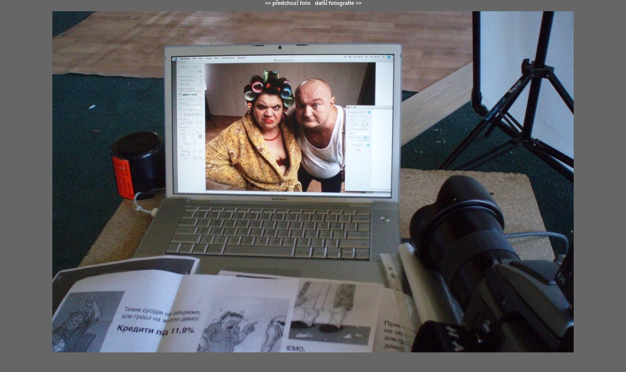

--- FILE ---
content_type: text/html
request_url: http://www.jmsieber.cz/herec/detail_picture.php?id=2212&id_clanky=164&type=fotogalerie
body_size: 1491
content:
<meta http-equiv="Content-Type" content="text/html; charset=iso-8859-2">
<link href="css/jmsieber_herec.css" rel="stylesheet" type="text/css">


<style type="text/css">
body {
	background-color:#666666;
}
</style>
<script language="JavaScript" type="text/javascript">
function ResizeWindow(){
	if (window.innerWidth){
		iWidth = window.innerWidth;
		iHeight = window.innerHeight;
	}else{
		iWidth = document.body.clientWidth;
		iHeight =document.body.clientHeight;
	}
	iWidth = document.getElementById('imagedetail').width - iWidth + 50;
	iHeight = document.getElementById('imagedetail').height - iHeight + 100;
	window.resizeBy(iWidth, iHeight);

   	window.focus();
}
</script>
<body onLoad="ResizeWindow();" style="margin:0px;">
<table width="100%" height="100%" border="0" cellpadding="0" cellspacing="0">
	<tr>
		<td align="center" valign="middle"> <a href="detail_picture.php?id=2211&amp;id_clanky=164&amp;type=fotogalerie" style="text-decoration:none;"><b style="color:#FFFFFF;">&lt;&lt; předchozí foto</b></a>&nbsp;&nbsp;&nbsp;<a href="detail_picture.php?id=2213&amp;type=fotogalerie&amp;id_clanky=164" style="text-decoration:none;"><b style="color:#FFFFFF;">další fotografie &gt;&gt;</b></a><br>
			<img src="inc/getimage.php?id=2212&type=fotogalerie&trim=1" id="imagedetail" alt="" title="Kliknutím na fotografii zavřete okno" onClick="window.close();" style="cursor:pointer;" hspace="10" vspace="10" border="1"> <br>
			<span class="to-white"></span></td>
	</tr>
</table>
</body>


--- FILE ---
content_type: text/css
request_url: http://www.jmsieber.cz/herec/css/jmsieber_herec.css
body_size: 5393
content:
/* CSS Document */

body {
	color: #666666;
	background-color: #FFFFFF;
	font-family: Tahoma, Verdana, Arial;
	font-size: 11px;
	padding: 0px;
	margin: 0px;
}

tr, td {
	color: #666666;
	font-family: Tahoma, Verdana, Arial;
	font-size: 11px;
}

a:link {
	color: #196D94;
}
a:visited {
	color: #196D94;
}
a:active {
	color: #196D94;
}
a:hover {
	color: #E1762F;
}
p {
	margin: 0px;
	padding: 5px 0px 15px;
}

h1 {
	font-size: 18px;
	font-weight: normal;
	color: #196D94;
	font-family: Tahoma, Verdana, Arial;
	font-style: normal;
	font-variant: normal;
	text-transform: none;
	line-height: normal;
	margin: 5px 0px;
	padding: 0px;
}

h2 {
	font-size: 15px;
	font-weight: bold;
	color: #196D94;
	font-family: Tahoma, Verdana, Arial;
	font-style: normal;
	font-variant: normal;
	text-transform: none;
	line-height: normal;
	margin: 0px;
	padding: 0px;
}
ul {
	margin: 10px 0px 20px 15px;
	padding: 0px;
}

.layout {
	width: 100%;
	background-color: #FFFFFF;
}

.layout-top {
	background-image: url(../images/filmstrip.gif);
	height: 147px;
	background-color: #196D94;
	background-repeat: repeat-x;
	width: 100%;
}
.layout-top1 {
	height: 147px;
	width: 510px;
	float: left;
}
.layout-top2 {
	float: left;
	height: 147px;
	width: 212px;
}
.layout-top3 {
	height: 147px;
	width: 208px;
	float: left;
	text-align: right;
}
.layout-top1-label {
	height: 116px;
}
.layout-top1-menu {
	height: 31px;
	float: left;
	white-space: nowrap;
}
.layout-bottom {
	background-color: #196C94;
	width: 910px;
	clear: both;
	padding-top: 20px;
	padding-right: 10px;
	padding-bottom: 10px;
	padding-left: 10px;
	color: #AFE4FD;
	font-size: 10px;
	border-top-width: 1px;
	border-top-style: solid;
	border-top-color: #000000;
	display: none;
}
.layout-menu-horiz {
	border-right-width: 1px;
	border-right-style: solid;
	border-right-color: #000000;
	color: #FFFFFF;
	padding: 9px;
}
.layout-main {
	width: 930px;
	height: auto;
}
.layout-main-left {
	float: left;
	width: 165px;
}
.layout-main-middle {
	width: 565px;
	float: left;
}
.layout-main-right {
	float: left;
	width: 200px;
}
.layout-content-right {
	background-image: url(../images/hr.gif);
	background-repeat: repeat-y;
	height: auto;
	width: auto;
	padding: 5px 10px 10px;
	margin-top: 10px;
}
.layout-content-main {
	padding: 10px;
	width: 545px;
}

div.line {
	height: 5px;
	background: url(../images/hr.gif) repeat-x scroll center;
	margin-top: 10px;
	margin-bottom: 10px;
	clear: both;
}

div.line hr {
  display: none;
}

.katalog-item {
	height: auto;
	width: auto;
	clear: both;
}
.katalog-foto {
	float: left;
	height: 170px;
	width: 220px;
	text-align: center;
}
.katalog-content {
	float: left;
	width: 300px;
	padding-left: 10px;
}
.foto-border {
	border: 4px solid #E2E2E2;
}
.div-foto {
	margin: 3px;
	float: left;
	height: 93px;
	width: 123px;
}

.menuitem {
	height: auto;
	width: 165px;
	background-color: #6d6d6d;
	border-bottom-width: 1px;
	border-bottom-style: solid;
	border-bottom-color: #FFFFFF;
	cursor: pointer;
}

.menuitem-bar {
	height: auto;
	width: 155px;
	background-color: #6D6D6D;
	border-bottom-width: 1px;
	border-bottom-style: solid;
	border-bottom-color: #FFFFFF;
	color: #FFFFFF;
	padding: 5px;
}

.menuitem-content {
	width: 133px;
	padding-top: 18px;
	padding-right: 8px;
	padding-bottom: 5px;
	padding-left: 8px;
	background-color: #e1762f;
	margin-left: 15px;
	margin-top: 0px;
	margin-right: 0px;
	margin-bottom: 0px;
	color: #FFFFFF;
	border-left-width: 1px;
	border-left-style: solid;
	border-left-color: #FFFFFF;
}

.menuitem-subcontent {
	width: 133px;
	padding-top: 5px;
	padding-right: 8px;
	padding-bottom: 5px;
	padding-left: 8px;
	background-color: #777777;
	margin-left: 15px;
	margin-top: 0px;
	margin-right: 0px;
	margin-bottom: 0px;
	color: #FFFFFF;
	border-left-width: 1px;
	border-left-style: solid;
	border-left-color: #FFFFFF;
}

.menuitem-content-blue {
	width: 133px;
	padding-top: 18px;
	padding-right: 8px;
	padding-bottom: 5px;
	padding-left: 8px;
	background-color: #196d94;
	margin-left: 15px;
	margin-top: 0px;
	margin-right: 0px;
	margin-bottom: 0px;
	color: #FFFFFF;
	border-left-width: 1px;
	border-left-style: solid;
	border-left-color: #FFFFFF;
}

.to-bkg-orange {
	background-color:#196D94;
}

.menuitem-content-blue2 {
	width: 133px;
	padding-top: 18px;
	padding-right: 8px;
	padding-bottom: 5px;
	padding-left: 8px;
	background-color: #196d94;
	margin-left: 15px;
	margin-top: 0px;
	margin-right: 0px;
	margin-bottom: 0px;
	color: #FFFFFF;
	border-left-width: 1px;
	border-left-style: solid;
	border-left-color: #FFFFFF;
}

.menuitem-active {
	background-color: #AAAAAA;
	font-weight: bold;
}
.menuitem-subactive {
	background-color: #AAAAAA;
	font-weight: bold;
}
.menulink:link {
	color: #FFFFFF;
}
.menulink:visited {
	color: #FFFFFF;
}
.menulink:active {
	color: #FFFFFF;
}
.menulink:hover {
	color: #FFFFFF;
}

.text-normal {
	font-size: 11px;
	line-height: 16px;
}
.small-kategorie {
	font-size: 10px;
	color: #BCBCBC;
}
.nadpis-b {
	font-size: 11px;
	color: #196D94;
}
.copyright {
	font-size: 10px;
	color: #999999;
}
.to-white {
	color: #FFFFFF;
}
